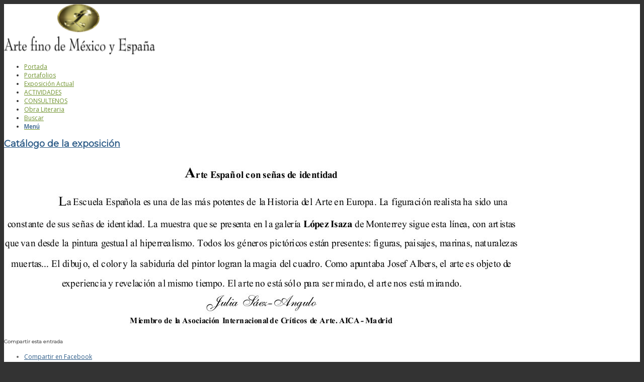

--- FILE ---
content_type: text/html; charset=UTF-8
request_url: https://www.lopezisaza.com/critica-literaria/
body_size: 11896
content:
<!DOCTYPE html>
<html lang="es" class="html_stretched responsive av-preloader-disabled av-default-lightbox  html_header_top html_logo_left html_main_nav_header html_menu_right html_slim html_header_sticky html_header_shrinking html_mobile_menu_tablet html_header_searchicon html_content_align_center html_header_unstick_top_disabled html_header_stretch_disabled html_av-submenu-hidden html_av-submenu-display-click html_av-overlay-side html_av-overlay-side-classic html_av-submenu-noclone html_entry_id_3390 av-no-preview html_text_menu_active ">
<head>
<meta charset="UTF-8" />
<meta name="robots" content="index, follow" />


<!-- mobile setting -->
<meta name="viewport" content="width=device-width, initial-scale=1, maximum-scale=1">

<!-- Scripts/CSS and wp_head hook -->
<title>Catálogo de la exposición | López Isaza Galería de Arte</title>

<!-- All In One SEO Pack 3.6.2ob_start_detected [-1,-1] -->
<script type="application/ld+json" class="aioseop-schema">{"@context":"https://schema.org","@graph":[{"@type":"Organization","@id":"https://www.lopezisaza.com/#organization","url":"https://www.lopezisaza.com/","name":"López Isaza Galería de Arte","sameAs":[]},{"@type":"WebSite","@id":"https://www.lopezisaza.com/#website","url":"https://www.lopezisaza.com/","name":"López Isaza Galería de Arte","publisher":{"@id":"https://www.lopezisaza.com/#organization"},"potentialAction":{"@type":"SearchAction","target":"https://www.lopezisaza.com/?s={search_term_string}","query-input":"required name=search_term_string"}},{"@type":"WebPage","@id":"https://www.lopezisaza.com/critica-literaria/#webpage","url":"https://www.lopezisaza.com/critica-literaria/","inLanguage":"es","name":"Catálogo de la exposición","isPartOf":{"@id":"https://www.lopezisaza.com/#website"},"breadcrumb":{"@id":"https://www.lopezisaza.com/critica-literaria/#breadcrumblist"},"datePublished":"2015-03-21T00:11:41+00:00","dateModified":"2020-05-15T13:39:42+00:00"},{"@type":"Article","@id":"https://www.lopezisaza.com/critica-literaria/#article","isPartOf":{"@id":"https://www.lopezisaza.com/critica-literaria/#webpage"},"author":{"@id":"https://www.lopezisaza.com/author/isaza-9811035-94-8688410999452/#author"},"headline":"Catálogo de la exposición","datePublished":"2015-03-21T00:11:41+00:00","dateModified":"2020-05-15T13:39:42+00:00","commentCount":0,"mainEntityOfPage":{"@id":"https://www.lopezisaza.com/critica-literaria/#webpage"},"publisher":{"@id":"https://www.lopezisaza.com/#organization"},"articleSection":"Sin categoría"},{"@type":"Person","@id":"https://www.lopezisaza.com/author/isaza-9811035-94-8688410999452/#author","name":"Jaime López Isaza","sameAs":[],"image":{"@type":"ImageObject","@id":"https://www.lopezisaza.com/#personlogo","url":"https://secure.gravatar.com/avatar/23193c4f5e4b3659213e76eb9f60eaf7?s=96&d=mm&r=g","width":96,"height":96,"caption":"Jaime López Isaza"}},{"@type":"BreadcrumbList","@id":"https://www.lopezisaza.com/critica-literaria/#breadcrumblist","itemListElement":[{"@type":"ListItem","position":1,"item":{"@type":"WebPage","@id":"https://www.lopezisaza.com/","url":"https://www.lopezisaza.com/","name":"López Isaza Galería de Arte | Promoción y venta de Arte Contemporáneo"}},{"@type":"ListItem","position":2,"item":{"@type":"WebPage","@id":"https://www.lopezisaza.com/critica-literaria/","url":"https://www.lopezisaza.com/critica-literaria/","name":"Catálogo de la exposición"}}]}]}</script>
<link rel="canonical" href="https://www.lopezisaza.com/critica-literaria/" />
<!-- All In One SEO Pack -->
<link rel='dns-prefetch' href='//s.w.org' />
<link rel="alternate" type="application/rss+xml" title="López Isaza Galería de Arte &raquo; Feed" href="https://www.lopezisaza.com/feed/" />
<link rel="alternate" type="application/rss+xml" title="López Isaza Galería de Arte &raquo; RSS de los comentarios" href="https://www.lopezisaza.com/comments/feed/" />
<link rel="alternate" type="application/rss+xml" title="López Isaza Galería de Arte &raquo; Catálogo de la exposición RSS de los comentarios" href="https://www.lopezisaza.com/critica-literaria/feed/" />

<!-- google webfont font replacement -->

			<script type='text/javascript'>
			if(!document.cookie.match(/aviaPrivacyGoogleWebfontsDisabled/)){
				(function() {
					var f = document.createElement('link');
					
					f.type 	= 'text/css';
					f.rel 	= 'stylesheet';
					f.href 	= '//fonts.googleapis.com/css?family=Montserrat%7COpen+Sans:400,600';
					f.id 	= 'avia-google-webfont';
					
					document.getElementsByTagName('head')[0].appendChild(f);
				})();
			}
			</script>
					<script type="text/javascript">
			window._wpemojiSettings = {"baseUrl":"https:\/\/s.w.org\/images\/core\/emoji\/11\/72x72\/","ext":".png","svgUrl":"https:\/\/s.w.org\/images\/core\/emoji\/11\/svg\/","svgExt":".svg","source":{"concatemoji":"https:\/\/www.lopezisaza.com\/wp-includes\/js\/wp-emoji-release.min.js?ver=e20f1bfa2a4d44e30fac03ec74e02c9b"}};
			!function(e,a,t){var n,r,o,i=a.createElement("canvas"),p=i.getContext&&i.getContext("2d");function s(e,t){var a=String.fromCharCode;p.clearRect(0,0,i.width,i.height),p.fillText(a.apply(this,e),0,0);e=i.toDataURL();return p.clearRect(0,0,i.width,i.height),p.fillText(a.apply(this,t),0,0),e===i.toDataURL()}function c(e){var t=a.createElement("script");t.src=e,t.defer=t.type="text/javascript",a.getElementsByTagName("head")[0].appendChild(t)}for(o=Array("flag","emoji"),t.supports={everything:!0,everythingExceptFlag:!0},r=0;r<o.length;r++)t.supports[o[r]]=function(e){if(!p||!p.fillText)return!1;switch(p.textBaseline="top",p.font="600 32px Arial",e){case"flag":return s([55356,56826,55356,56819],[55356,56826,8203,55356,56819])?!1:!s([55356,57332,56128,56423,56128,56418,56128,56421,56128,56430,56128,56423,56128,56447],[55356,57332,8203,56128,56423,8203,56128,56418,8203,56128,56421,8203,56128,56430,8203,56128,56423,8203,56128,56447]);case"emoji":return!s([55358,56760,9792,65039],[55358,56760,8203,9792,65039])}return!1}(o[r]),t.supports.everything=t.supports.everything&&t.supports[o[r]],"flag"!==o[r]&&(t.supports.everythingExceptFlag=t.supports.everythingExceptFlag&&t.supports[o[r]]);t.supports.everythingExceptFlag=t.supports.everythingExceptFlag&&!t.supports.flag,t.DOMReady=!1,t.readyCallback=function(){t.DOMReady=!0},t.supports.everything||(n=function(){t.readyCallback()},a.addEventListener?(a.addEventListener("DOMContentLoaded",n,!1),e.addEventListener("load",n,!1)):(e.attachEvent("onload",n),a.attachEvent("onreadystatechange",function(){"complete"===a.readyState&&t.readyCallback()})),(n=t.source||{}).concatemoji?c(n.concatemoji):n.wpemoji&&n.twemoji&&(c(n.twemoji),c(n.wpemoji)))}(window,document,window._wpemojiSettings);
		</script>
		<style type="text/css">
img.wp-smiley,
img.emoji {
	display: inline !important;
	border: none !important;
	box-shadow: none !important;
	height: 1em !important;
	width: 1em !important;
	margin: 0 .07em !important;
	vertical-align: -0.1em !important;
	background: none !important;
	padding: 0 !important;
}
</style>
<link rel='stylesheet' id='avia-grid-css'  href='https://www.lopezisaza.com/wp-content/themes/enfold/css/grid.css?ver=4.5.2' type='text/css' media='all' />
<link rel='stylesheet' id='avia-base-css'  href='https://www.lopezisaza.com/wp-content/themes/enfold/css/base.css?ver=4.5.2' type='text/css' media='all' />
<link rel='stylesheet' id='avia-layout-css'  href='https://www.lopezisaza.com/wp-content/themes/enfold/css/layout.css?ver=4.5.2' type='text/css' media='all' />
<link rel='stylesheet' id='avia-module-audioplayer-css'  href='https://www.lopezisaza.com/wp-content/themes/enfold/config-templatebuilder/avia-shortcodes/audio-player/audio-player.css?ver=e20f1bfa2a4d44e30fac03ec74e02c9b' type='text/css' media='all' />
<link rel='stylesheet' id='avia-module-blog-css'  href='https://www.lopezisaza.com/wp-content/themes/enfold/config-templatebuilder/avia-shortcodes/blog/blog.css?ver=e20f1bfa2a4d44e30fac03ec74e02c9b' type='text/css' media='all' />
<link rel='stylesheet' id='avia-module-postslider-css'  href='https://www.lopezisaza.com/wp-content/themes/enfold/config-templatebuilder/avia-shortcodes/postslider/postslider.css?ver=e20f1bfa2a4d44e30fac03ec74e02c9b' type='text/css' media='all' />
<link rel='stylesheet' id='avia-module-button-css'  href='https://www.lopezisaza.com/wp-content/themes/enfold/config-templatebuilder/avia-shortcodes/buttons/buttons.css?ver=e20f1bfa2a4d44e30fac03ec74e02c9b' type='text/css' media='all' />
<link rel='stylesheet' id='avia-module-buttonrow-css'  href='https://www.lopezisaza.com/wp-content/themes/enfold/config-templatebuilder/avia-shortcodes/buttonrow/buttonrow.css?ver=e20f1bfa2a4d44e30fac03ec74e02c9b' type='text/css' media='all' />
<link rel='stylesheet' id='avia-module-button-fullwidth-css'  href='https://www.lopezisaza.com/wp-content/themes/enfold/config-templatebuilder/avia-shortcodes/buttons_fullwidth/buttons_fullwidth.css?ver=e20f1bfa2a4d44e30fac03ec74e02c9b' type='text/css' media='all' />
<link rel='stylesheet' id='avia-module-catalogue-css'  href='https://www.lopezisaza.com/wp-content/themes/enfold/config-templatebuilder/avia-shortcodes/catalogue/catalogue.css?ver=e20f1bfa2a4d44e30fac03ec74e02c9b' type='text/css' media='all' />
<link rel='stylesheet' id='avia-module-comments-css'  href='https://www.lopezisaza.com/wp-content/themes/enfold/config-templatebuilder/avia-shortcodes/comments/comments.css?ver=e20f1bfa2a4d44e30fac03ec74e02c9b' type='text/css' media='all' />
<link rel='stylesheet' id='avia-module-contact-css'  href='https://www.lopezisaza.com/wp-content/themes/enfold/config-templatebuilder/avia-shortcodes/contact/contact.css?ver=e20f1bfa2a4d44e30fac03ec74e02c9b' type='text/css' media='all' />
<link rel='stylesheet' id='avia-module-slideshow-css'  href='https://www.lopezisaza.com/wp-content/themes/enfold/config-templatebuilder/avia-shortcodes/slideshow/slideshow.css?ver=e20f1bfa2a4d44e30fac03ec74e02c9b' type='text/css' media='all' />
<link rel='stylesheet' id='avia-module-slideshow-contentpartner-css'  href='https://www.lopezisaza.com/wp-content/themes/enfold/config-templatebuilder/avia-shortcodes/contentslider/contentslider.css?ver=e20f1bfa2a4d44e30fac03ec74e02c9b' type='text/css' media='all' />
<link rel='stylesheet' id='avia-module-countdown-css'  href='https://www.lopezisaza.com/wp-content/themes/enfold/config-templatebuilder/avia-shortcodes/countdown/countdown.css?ver=e20f1bfa2a4d44e30fac03ec74e02c9b' type='text/css' media='all' />
<link rel='stylesheet' id='avia-module-gallery-css'  href='https://www.lopezisaza.com/wp-content/themes/enfold/config-templatebuilder/avia-shortcodes/gallery/gallery.css?ver=e20f1bfa2a4d44e30fac03ec74e02c9b' type='text/css' media='all' />
<link rel='stylesheet' id='avia-module-gallery-hor-css'  href='https://www.lopezisaza.com/wp-content/themes/enfold/config-templatebuilder/avia-shortcodes/gallery_horizontal/gallery_horizontal.css?ver=e20f1bfa2a4d44e30fac03ec74e02c9b' type='text/css' media='all' />
<link rel='stylesheet' id='avia-module-maps-css'  href='https://www.lopezisaza.com/wp-content/themes/enfold/config-templatebuilder/avia-shortcodes/google_maps/google_maps.css?ver=e20f1bfa2a4d44e30fac03ec74e02c9b' type='text/css' media='all' />
<link rel='stylesheet' id='avia-module-gridrow-css'  href='https://www.lopezisaza.com/wp-content/themes/enfold/config-templatebuilder/avia-shortcodes/grid_row/grid_row.css?ver=e20f1bfa2a4d44e30fac03ec74e02c9b' type='text/css' media='all' />
<link rel='stylesheet' id='avia-module-heading-css'  href='https://www.lopezisaza.com/wp-content/themes/enfold/config-templatebuilder/avia-shortcodes/heading/heading.css?ver=e20f1bfa2a4d44e30fac03ec74e02c9b' type='text/css' media='all' />
<link rel='stylesheet' id='avia-module-rotator-css'  href='https://www.lopezisaza.com/wp-content/themes/enfold/config-templatebuilder/avia-shortcodes/headline_rotator/headline_rotator.css?ver=e20f1bfa2a4d44e30fac03ec74e02c9b' type='text/css' media='all' />
<link rel='stylesheet' id='avia-module-hr-css'  href='https://www.lopezisaza.com/wp-content/themes/enfold/config-templatebuilder/avia-shortcodes/hr/hr.css?ver=e20f1bfa2a4d44e30fac03ec74e02c9b' type='text/css' media='all' />
<link rel='stylesheet' id='avia-module-icon-css'  href='https://www.lopezisaza.com/wp-content/themes/enfold/config-templatebuilder/avia-shortcodes/icon/icon.css?ver=e20f1bfa2a4d44e30fac03ec74e02c9b' type='text/css' media='all' />
<link rel='stylesheet' id='avia-module-iconbox-css'  href='https://www.lopezisaza.com/wp-content/themes/enfold/config-templatebuilder/avia-shortcodes/iconbox/iconbox.css?ver=e20f1bfa2a4d44e30fac03ec74e02c9b' type='text/css' media='all' />
<link rel='stylesheet' id='avia-module-icongrid-css'  href='https://www.lopezisaza.com/wp-content/themes/enfold/config-templatebuilder/avia-shortcodes/icongrid/icongrid.css?ver=e20f1bfa2a4d44e30fac03ec74e02c9b' type='text/css' media='all' />
<link rel='stylesheet' id='avia-module-iconlist-css'  href='https://www.lopezisaza.com/wp-content/themes/enfold/config-templatebuilder/avia-shortcodes/iconlist/iconlist.css?ver=e20f1bfa2a4d44e30fac03ec74e02c9b' type='text/css' media='all' />
<link rel='stylesheet' id='avia-module-image-css'  href='https://www.lopezisaza.com/wp-content/themes/enfold/config-templatebuilder/avia-shortcodes/image/image.css?ver=e20f1bfa2a4d44e30fac03ec74e02c9b' type='text/css' media='all' />
<link rel='stylesheet' id='avia-module-hotspot-css'  href='https://www.lopezisaza.com/wp-content/themes/enfold/config-templatebuilder/avia-shortcodes/image_hotspots/image_hotspots.css?ver=e20f1bfa2a4d44e30fac03ec74e02c9b' type='text/css' media='all' />
<link rel='stylesheet' id='avia-module-magazine-css'  href='https://www.lopezisaza.com/wp-content/themes/enfold/config-templatebuilder/avia-shortcodes/magazine/magazine.css?ver=e20f1bfa2a4d44e30fac03ec74e02c9b' type='text/css' media='all' />
<link rel='stylesheet' id='avia-module-masonry-css'  href='https://www.lopezisaza.com/wp-content/themes/enfold/config-templatebuilder/avia-shortcodes/masonry_entries/masonry_entries.css?ver=e20f1bfa2a4d44e30fac03ec74e02c9b' type='text/css' media='all' />
<link rel='stylesheet' id='avia-siteloader-css'  href='https://www.lopezisaza.com/wp-content/themes/enfold/css/avia-snippet-site-preloader.css?ver=e20f1bfa2a4d44e30fac03ec74e02c9b' type='text/css' media='all' />
<link rel='stylesheet' id='avia-module-menu-css'  href='https://www.lopezisaza.com/wp-content/themes/enfold/config-templatebuilder/avia-shortcodes/menu/menu.css?ver=e20f1bfa2a4d44e30fac03ec74e02c9b' type='text/css' media='all' />
<link rel='stylesheet' id='avia-modfule-notification-css'  href='https://www.lopezisaza.com/wp-content/themes/enfold/config-templatebuilder/avia-shortcodes/notification/notification.css?ver=e20f1bfa2a4d44e30fac03ec74e02c9b' type='text/css' media='all' />
<link rel='stylesheet' id='avia-module-numbers-css'  href='https://www.lopezisaza.com/wp-content/themes/enfold/config-templatebuilder/avia-shortcodes/numbers/numbers.css?ver=e20f1bfa2a4d44e30fac03ec74e02c9b' type='text/css' media='all' />
<link rel='stylesheet' id='avia-module-portfolio-css'  href='https://www.lopezisaza.com/wp-content/themes/enfold/config-templatebuilder/avia-shortcodes/portfolio/portfolio.css?ver=e20f1bfa2a4d44e30fac03ec74e02c9b' type='text/css' media='all' />
<link rel='stylesheet' id='avia-module-progress-bar-css'  href='https://www.lopezisaza.com/wp-content/themes/enfold/config-templatebuilder/avia-shortcodes/progressbar/progressbar.css?ver=e20f1bfa2a4d44e30fac03ec74e02c9b' type='text/css' media='all' />
<link rel='stylesheet' id='avia-module-promobox-css'  href='https://www.lopezisaza.com/wp-content/themes/enfold/config-templatebuilder/avia-shortcodes/promobox/promobox.css?ver=e20f1bfa2a4d44e30fac03ec74e02c9b' type='text/css' media='all' />
<link rel='stylesheet' id='avia-sc-search-css'  href='https://www.lopezisaza.com/wp-content/themes/enfold/config-templatebuilder/avia-shortcodes/search/search.css?ver=e20f1bfa2a4d44e30fac03ec74e02c9b' type='text/css' media='all' />
<link rel='stylesheet' id='avia-module-slideshow-accordion-css'  href='https://www.lopezisaza.com/wp-content/themes/enfold/config-templatebuilder/avia-shortcodes/slideshow_accordion/slideshow_accordion.css?ver=e20f1bfa2a4d44e30fac03ec74e02c9b' type='text/css' media='all' />
<link rel='stylesheet' id='avia-module-slideshow-feature-image-css'  href='https://www.lopezisaza.com/wp-content/themes/enfold/config-templatebuilder/avia-shortcodes/slideshow_feature_image/slideshow_feature_image.css?ver=e20f1bfa2a4d44e30fac03ec74e02c9b' type='text/css' media='all' />
<link rel='stylesheet' id='avia-module-slideshow-fullsize-css'  href='https://www.lopezisaza.com/wp-content/themes/enfold/config-templatebuilder/avia-shortcodes/slideshow_fullsize/slideshow_fullsize.css?ver=e20f1bfa2a4d44e30fac03ec74e02c9b' type='text/css' media='all' />
<link rel='stylesheet' id='avia-module-slideshow-fullscreen-css'  href='https://www.lopezisaza.com/wp-content/themes/enfold/config-templatebuilder/avia-shortcodes/slideshow_fullscreen/slideshow_fullscreen.css?ver=e20f1bfa2a4d44e30fac03ec74e02c9b' type='text/css' media='all' />
<link rel='stylesheet' id='avia-module-slideshow-ls-css'  href='https://www.lopezisaza.com/wp-content/themes/enfold/config-templatebuilder/avia-shortcodes/slideshow_layerslider/slideshow_layerslider.css?ver=e20f1bfa2a4d44e30fac03ec74e02c9b' type='text/css' media='all' />
<link rel='stylesheet' id='avia-module-social-css'  href='https://www.lopezisaza.com/wp-content/themes/enfold/config-templatebuilder/avia-shortcodes/social_share/social_share.css?ver=e20f1bfa2a4d44e30fac03ec74e02c9b' type='text/css' media='all' />
<link rel='stylesheet' id='avia-module-tabsection-css'  href='https://www.lopezisaza.com/wp-content/themes/enfold/config-templatebuilder/avia-shortcodes/tab_section/tab_section.css?ver=e20f1bfa2a4d44e30fac03ec74e02c9b' type='text/css' media='all' />
<link rel='stylesheet' id='avia-module-table-css'  href='https://www.lopezisaza.com/wp-content/themes/enfold/config-templatebuilder/avia-shortcodes/table/table.css?ver=e20f1bfa2a4d44e30fac03ec74e02c9b' type='text/css' media='all' />
<link rel='stylesheet' id='avia-module-tabs-css'  href='https://www.lopezisaza.com/wp-content/themes/enfold/config-templatebuilder/avia-shortcodes/tabs/tabs.css?ver=e20f1bfa2a4d44e30fac03ec74e02c9b' type='text/css' media='all' />
<link rel='stylesheet' id='avia-module-team-css'  href='https://www.lopezisaza.com/wp-content/themes/enfold/config-templatebuilder/avia-shortcodes/team/team.css?ver=e20f1bfa2a4d44e30fac03ec74e02c9b' type='text/css' media='all' />
<link rel='stylesheet' id='avia-module-testimonials-css'  href='https://www.lopezisaza.com/wp-content/themes/enfold/config-templatebuilder/avia-shortcodes/testimonials/testimonials.css?ver=e20f1bfa2a4d44e30fac03ec74e02c9b' type='text/css' media='all' />
<link rel='stylesheet' id='avia-module-timeline-css'  href='https://www.lopezisaza.com/wp-content/themes/enfold/config-templatebuilder/avia-shortcodes/timeline/timeline.css?ver=e20f1bfa2a4d44e30fac03ec74e02c9b' type='text/css' media='all' />
<link rel='stylesheet' id='avia-module-toggles-css'  href='https://www.lopezisaza.com/wp-content/themes/enfold/config-templatebuilder/avia-shortcodes/toggles/toggles.css?ver=e20f1bfa2a4d44e30fac03ec74e02c9b' type='text/css' media='all' />
<link rel='stylesheet' id='avia-module-video-css'  href='https://www.lopezisaza.com/wp-content/themes/enfold/config-templatebuilder/avia-shortcodes/video/video.css?ver=e20f1bfa2a4d44e30fac03ec74e02c9b' type='text/css' media='all' />
<link rel='stylesheet' id='wp-block-library-css'  href='https://www.lopezisaza.com/wp-includes/css/dist/block-library/style.min.css?ver=e20f1bfa2a4d44e30fac03ec74e02c9b' type='text/css' media='all' />
<link rel='stylesheet' id='contact-form-7-css'  href='https://www.lopezisaza.com/wp-content/plugins/contact-form-7/includes/css/styles.css?ver=5.1.9' type='text/css' media='all' />
<link rel='stylesheet' id='avia-scs-css'  href='https://www.lopezisaza.com/wp-content/themes/enfold/css/shortcodes.css?ver=4.5.2' type='text/css' media='all' />
<link rel='stylesheet' id='avia-popup-css-css'  href='https://www.lopezisaza.com/wp-content/themes/enfold/js/aviapopup/magnific-popup.css?ver=4.5.2' type='text/css' media='screen' />
<link rel='stylesheet' id='avia-lightbox-css'  href='https://www.lopezisaza.com/wp-content/themes/enfold/css/avia-snippet-lightbox.css?ver=4.5.2' type='text/css' media='screen' />
<link rel='stylesheet' id='avia-widget-css-css'  href='https://www.lopezisaza.com/wp-content/themes/enfold/css/avia-snippet-widget.css?ver=4.5.2' type='text/css' media='screen' />
<link rel='stylesheet' id='avia-dynamic-css'  href='https://www.lopezisaza.com/wp-content/uploads/dynamic_avia/enfold.css?ver=5c43a1de2f7e5' type='text/css' media='all' />
<link rel='stylesheet' id='avia-custom-css'  href='https://www.lopezisaza.com/wp-content/themes/enfold/css/custom.css?ver=4.5.2' type='text/css' media='all' />
<script type='text/javascript' src='https://www.lopezisaza.com/wp-includes/js/jquery/jquery.js?ver=1.12.4'></script>
<script type='text/javascript' src='https://www.lopezisaza.com/wp-content/themes/enfold/js/avia-compat.js?ver=4.5.2'></script>
<link rel='https://api.w.org/' href='https://www.lopezisaza.com/wp-json/' />
<link rel="EditURI" type="application/rsd+xml" title="RSD" href="https://www.lopezisaza.com/xmlrpc.php?rsd" />
<link rel="wlwmanifest" type="application/wlwmanifest+xml" href="https://www.lopezisaza.com/wp-includes/wlwmanifest.xml" /> 
<link rel='next' title='Premios Mecenazgo y video 2015 &#8211; Madrid &#8211; España' href='https://www.lopezisaza.com/premios-mecenazgo-y-video-oficial-2015-madrid-espana/' />

<link rel='shortlink' href='https://www.lopezisaza.com/?p=3390' />
<link rel="alternate" type="application/json+oembed" href="https://www.lopezisaza.com/wp-json/oembed/1.0/embed?url=https%3A%2F%2Fwww.lopezisaza.com%2Fcritica-literaria%2F" />
<link rel="alternate" type="text/xml+oembed" href="https://www.lopezisaza.com/wp-json/oembed/1.0/embed?url=https%3A%2F%2Fwww.lopezisaza.com%2Fcritica-literaria%2F&#038;format=xml" />
<meta name="viewport" content="width=device-width, initial-scale=1, maximum-scale=1, user-scalable=0" /><script type="text/javascript">
(function(url){
	if(/(?:Chrome\/26\.0\.1410\.63 Safari\/537\.31|WordfenceTestMonBot)/.test(navigator.userAgent)){ return; }
	var addEvent = function(evt, handler) {
		if (window.addEventListener) {
			document.addEventListener(evt, handler, false);
		} else if (window.attachEvent) {
			document.attachEvent('on' + evt, handler);
		}
	};
	var removeEvent = function(evt, handler) {
		if (window.removeEventListener) {
			document.removeEventListener(evt, handler, false);
		} else if (window.detachEvent) {
			document.detachEvent('on' + evt, handler);
		}
	};
	var evts = 'contextmenu dblclick drag dragend dragenter dragleave dragover dragstart drop keydown keypress keyup mousedown mousemove mouseout mouseover mouseup mousewheel scroll'.split(' ');
	var logHuman = function() {
		if (window.wfLogHumanRan) { return; }
		window.wfLogHumanRan = true;
		var wfscr = document.createElement('script');
		wfscr.type = 'text/javascript';
		wfscr.async = true;
		wfscr.src = url + '&r=' + Math.random();
		(document.getElementsByTagName('head')[0]||document.getElementsByTagName('body')[0]).appendChild(wfscr);
		for (var i = 0; i < evts.length; i++) {
			removeEvent(evts[i], logHuman);
		}
	};
	for (var i = 0; i < evts.length; i++) {
		addEvent(evts[i], logHuman);
	}
})('//www.lopezisaza.com/?wordfence_lh=1&hid=56AC048752B25C9FC77E6FCDE72E75B4');
</script><link rel="profile" href="https://gmpg.org/xfn/11" />
<link rel="alternate" type="application/rss+xml" title="López Isaza Galería de Arte RSS2 Feed" href="https://www.lopezisaza.com/feed/" />
<link rel="pingback" href="https://www.lopezisaza.com/xmlrpc.php" />
<!--[if lt IE 9]><script src="https://www.lopezisaza.com/wp-content/themes/enfold/js/html5shiv.js"></script><![endif]-->

<style type='text/css'>
@font-face {font-family: 'entypo-fontello'; font-weight: normal; font-style: normal;
src: url('https://www.lopezisaza.com/wp-content/themes/enfold/config-templatebuilder/avia-template-builder/assets/fonts/entypo-fontello.eot');
src: url('https://www.lopezisaza.com/wp-content/themes/enfold/config-templatebuilder/avia-template-builder/assets/fonts/entypo-fontello.eot?#iefix') format('embedded-opentype'), 
url('https://www.lopezisaza.com/wp-content/themes/enfold/config-templatebuilder/avia-template-builder/assets/fonts/entypo-fontello.woff') format('woff'), 
url('https://www.lopezisaza.com/wp-content/themes/enfold/config-templatebuilder/avia-template-builder/assets/fonts/entypo-fontello.ttf') format('truetype'), 
url('https://www.lopezisaza.com/wp-content/themes/enfold/config-templatebuilder/avia-template-builder/assets/fonts/entypo-fontello.svg#entypo-fontello') format('svg');
} #top .avia-font-entypo-fontello, body .avia-font-entypo-fontello, html body [data-av_iconfont='entypo-fontello']:before{ font-family: 'entypo-fontello'; }
</style>

<!--
Debugging Info for Theme support: 

Theme: Enfold
Version: 4.5.2
Installed: enfold
AviaFramework Version: 5.0
AviaBuilder Version: 0.9.5
aviaElementManager Version: 1.0.1
ML:256-PU:27-PLA:11
WP:5.0.22
Compress: CSS:disabled - JS:disabled
Updates: disabled
PLAu:9
-->
</head>




<body data-rsssl=1 id="top" class="post-template-default single single-post postid-3390 single-format-standard  rtl_columns stretched montserrat open_sans" itemscope="itemscope" itemtype="https://schema.org/WebPage" >

	
	<div id='wrap_all'>

	
<header id='header' class='all_colors header_color light_bg_color  av_header_top av_logo_left av_main_nav_header av_menu_right av_slim av_header_sticky av_header_shrinking av_header_stretch_disabled av_mobile_menu_tablet av_header_searchicon av_header_unstick_top_disabled av_bottom_nav_disabled  av_header_border_disabled'  role="banner" itemscope="itemscope" itemtype="https://schema.org/WPHeader" >

		<div  id='header_main' class='container_wrap container_wrap_logo'>
	
        <div class='container av-logo-container'><div class='inner-container'><span class='logo'><a href='https://www.lopezisaza.com/'><img height='100' width='300' src='https://www.lopezisaza.com/wp-content/uploads/2013/07/logo-y-artefino-5.png' alt='López Isaza Galería de Arte' /></a></span><nav class='main_menu' data-selectname='Selecciona una página'  role="navigation" itemscope="itemscope" itemtype="https://schema.org/SiteNavigationElement" ><div class="avia-menu av-main-nav-wrap"><ul id="avia-menu" class="menu av-main-nav"><li id="menu-item-326" class="menu-item menu-item-type-post_type menu-item-object-page menu-item-home menu-item-top-level menu-item-top-level-1"><a href="https://www.lopezisaza.com/" itemprop="url"><span class="avia-bullet"></span><span class="avia-menu-text">Portada</span><span class="avia-menu-fx"><span class="avia-arrow-wrap"><span class="avia-arrow"></span></span></span></a></li>
<li id="menu-item-325" class="menu-item menu-item-type-post_type menu-item-object-page menu-item-top-level menu-item-top-level-2"><a href="https://www.lopezisaza.com/portafolios/" itemprop="url"><span class="avia-bullet"></span><span class="avia-menu-text">Portafolios</span><span class="avia-menu-fx"><span class="avia-arrow-wrap"><span class="avia-arrow"></span></span></span></a></li>
<li id="menu-item-328" class="menu-item menu-item-type-custom menu-item-object-custom menu-item-mega-parent  menu-item-top-level menu-item-top-level-3"><a href="/portfolio-item/exposicion-actual" itemprop="url"><span class="avia-bullet"></span><span class="avia-menu-text">Exposición Actual</span><span class="avia-menu-fx"><span class="avia-arrow-wrap"><span class="avia-arrow"></span></span></span></a></li>
<li id="menu-item-324" class="menu-item menu-item-type-post_type menu-item-object-page menu-item-top-level menu-item-top-level-4"><a href="https://www.lopezisaza.com/nosotros/" itemprop="url"><span class="avia-bullet"></span><span class="avia-menu-text">ACTIVIDADES</span><span class="avia-menu-fx"><span class="avia-arrow-wrap"><span class="avia-arrow"></span></span></span></a></li>
<li id="menu-item-323" class="menu-item menu-item-type-post_type menu-item-object-page menu-item-top-level menu-item-top-level-5"><a href="https://www.lopezisaza.com/contacto/" itemprop="url"><span class="avia-bullet"></span><span class="avia-menu-text">CONSULTENOS</span><span class="avia-menu-fx"><span class="avia-arrow-wrap"><span class="avia-arrow"></span></span></span></a></li>
<li id="menu-item-5344" class="menu-item menu-item-type-post_type menu-item-object-page menu-item-mega-parent  menu-item-top-level menu-item-top-level-6"><a href="https://www.lopezisaza.com/obra-literaria/" itemprop="url"><span class="avia-bullet"></span><span class="avia-menu-text">Obra Literaria</span><span class="avia-menu-fx"><span class="avia-arrow-wrap"><span class="avia-arrow"></span></span></span></a></li>
<li id="menu-item-search" class="noMobile menu-item menu-item-search-dropdown menu-item-avia-special">
							<a href="?s=" rel="nofollow" data-avia-search-tooltip="

&lt;form action=&quot;https://www.lopezisaza.com/&quot; id=&quot;searchform&quot; method=&quot;get&quot; class=&quot;&quot;&gt;
	&lt;div&gt;
		&lt;input type=&quot;submit&quot; value=&quot;&quot; id=&quot;searchsubmit&quot; class=&quot;button avia-font-entypo-fontello&quot; /&gt;
		&lt;input type=&quot;text&quot; id=&quot;s&quot; name=&quot;s&quot; value=&quot;&quot; placeholder='Buscar' /&gt;
			&lt;/div&gt;
&lt;/form&gt;" aria-hidden='true' data-av_icon='' data-av_iconfont='entypo-fontello'><span class="avia_hidden_link_text">Buscar</span></a>
	        		   </li><li class="av-burger-menu-main menu-item-avia-special ">
	        			<a href="#">
							<span class="av-hamburger av-hamburger--spin av-js-hamburger">
					        <span class="av-hamburger-box">
						          <span class="av-hamburger-inner"></span>
						          <strong>Menú</strong>
					        </span>
							</span>
						</a>
	        		   </li></ul></div></nav></div> </div> 
		<!-- end container_wrap-->
		</div>
		<div class='header_bg'></div>

<!-- end header -->
</header>
		
	<div id='main' class='all_colors' data-scroll-offset='88'>

	<div class='stretch_full container_wrap alternate_color light_bg_color title_container'><div class='container'><strong class='main-title entry-title'><a href='https://www.lopezisaza.com/' rel='bookmark' title='Enlace permanente: Últimas entradas'  itemprop="headline" >Últimas entradas</a></strong><div class="breadcrumb breadcrumbs avia-breadcrumbs"><div class="breadcrumb-trail" xmlns:v="https://rdf.data-vocabulary.org/#"><span class="trail-before"><span class="breadcrumb-title">Tú estás aquí:</span></span> <span><a rel="v:url" property="v:title" href="https://www.lopezisaza.com" title="López Isaza Galería de Arte"  class="trail-begin">Inicio</a></span> <span class="sep">/</span> <span><a rel="v:url" property="v:title" href="https://www.lopezisaza.com/category/sin-categoria/">Sin categoría</a></span> <span class="sep">/</span> <span class="trail-end">Catálogo de la exposición</span></div></div></div></div>
		<div class='container_wrap container_wrap_first main_color sidebar_right'>

			<div class='container template-blog template-single-blog '>

				<main class='content units av-content-small alpha '  role="main" itemscope="itemscope" itemtype="https://schema.org/Blog" >

                    <article class='post-entry post-entry-type-standard post-entry-3390 post-loop-1 post-parity-odd post-entry-last single-big  post-3390 post type-post status-publish format-standard hentry category-sin-categoria'  itemscope="itemscope" itemtype="https://schema.org/BlogPosting" itemprop="blogPost" ><div class='blog-meta'></div><div class='entry-content-wrapper clearfix standard-content'><header class="entry-content-header"><h1 class='post-title entry-title'  itemprop="headline" >	<a href='https://www.lopezisaza.com/critica-literaria/' rel='bookmark' title='Enlace permanente: Catálogo de la exposición'>Catálogo de la exposición			<span class='post-format-icon minor-meta'></span>	</a></h1><span class='post-meta-infos'><time class='date-container minor-meta updated' >21 marzo, 2015</time><span class='text-sep text-sep-date'>/</span><span class='comment-container minor-meta'><a href="https://www.lopezisaza.com/critica-literaria/#respond" class="comments-link" >0 Comentarios</a></span><span class='text-sep text-sep-comment'>/</span><span class="blog-categories minor-meta">en <a href="https://www.lopezisaza.com/category/sin-categoria/" rel="tag">Sin categoría</a> </span><span class="text-sep text-sep-cat">/</span><span class="blog-author minor-meta">por <span class="entry-author-link" ><span class="vcard author"><span class="fn"><a href="https://www.lopezisaza.com/author/isaza-9811035-94-8688410999452/" title="Entradas de Jaime López Isaza" rel="author">Jaime López Isaza</a></span></span></span></span></span></header><div class="entry-content"  itemprop="text" ><p><img class="aligncenter size-full wp-image-3387" src="https://www.lopezisaza.com/wp-content/uploads/2015/03/julia-saez-angulo-critica.jpg" alt="julia-saez-angulo-critica" width="1023" height="340" srcset="https://www.lopezisaza.com/wp-content/uploads/2015/03/julia-saez-angulo-critica.jpg 1023w, https://www.lopezisaza.com/wp-content/uploads/2015/03/julia-saez-angulo-critica-300x99.jpg 300w, https://www.lopezisaza.com/wp-content/uploads/2015/03/julia-saez-angulo-critica-705x234.jpg 705w, https://www.lopezisaza.com/wp-content/uploads/2015/03/julia-saez-angulo-critica-450x149.jpg 450w" sizes="(max-width: 1023px) 100vw, 1023px" /></p>
</div><footer class="entry-footer"><div class='av-share-box'><h5 class='av-share-link-description av-no-toc'>Compartir esta entrada</h5><ul class='av-share-box-list noLightbox'><li class='av-share-link av-social-link-facebook' ><a target='_blank' href='https://www.facebook.com/sharer.php?u=https://www.lopezisaza.com/critica-literaria/&amp;t=Cat%C3%A1logo%20de%20la%20exposici%C3%B3n' aria-hidden='true' data-av_icon='' data-av_iconfont='entypo-fontello' title='' data-avia-related-tooltip='Compartir en Facebook'><span class='avia_hidden_link_text'>Compartir en Facebook</span></a></li><li class='av-share-link av-social-link-twitter' ><a target='_blank' href='https://twitter.com/share?text=Cat%C3%A1logo%20de%20la%20exposici%C3%B3n&url=https://www.lopezisaza.com/?p=3390' aria-hidden='true' data-av_icon='' data-av_iconfont='entypo-fontello' title='' data-avia-related-tooltip='Compartir en Twitter'><span class='avia_hidden_link_text'>Compartir en Twitter</span></a></li><li class='av-share-link av-social-link-gplus' ><a target='_blank' href='https://plus.google.com/share?url=https://www.lopezisaza.com/critica-literaria/' aria-hidden='true' data-av_icon='' data-av_iconfont='entypo-fontello' title='' data-avia-related-tooltip='Compartir en Google+'><span class='avia_hidden_link_text'>Compartir en Google+</span></a></li><li class='av-share-link av-social-link-pinterest' ><a target='_blank' href='https://pinterest.com/pin/create/button/?url=https%3A%2F%2Fwww.lopezisaza.com%2Fcritica-literaria%2F&amp;description=Cat%C3%A1logo%20de%20la%20exposici%C3%B3n&amp;media=' aria-hidden='true' data-av_icon='' data-av_iconfont='entypo-fontello' title='' data-avia-related-tooltip='Compartir en Pinterest'><span class='avia_hidden_link_text'>Compartir en Pinterest</span></a></li><li class='av-share-link av-social-link-linkedin' ><a target='_blank' href='https://linkedin.com/shareArticle?mini=true&amp;title=Cat%C3%A1logo%20de%20la%20exposici%C3%B3n&amp;url=https://www.lopezisaza.com/critica-literaria/' aria-hidden='true' data-av_icon='' data-av_iconfont='entypo-fontello' title='' data-avia-related-tooltip='Compartir en Linkedin'><span class='avia_hidden_link_text'>Compartir en Linkedin</span></a></li><li class='av-share-link av-social-link-tumblr' ><a target='_blank' href='https://www.tumblr.com/share/link?url=https%3A%2F%2Fwww.lopezisaza.com%2Fcritica-literaria%2F&amp;name=Cat%C3%A1logo%20de%20la%20exposici%C3%B3n&amp;description=' aria-hidden='true' data-av_icon='' data-av_iconfont='entypo-fontello' title='' data-avia-related-tooltip='Compartir en Tumblr'><span class='avia_hidden_link_text'>Compartir en Tumblr</span></a></li><li class='av-share-link av-social-link-vk' ><a target='_blank' href='https://vk.com/share.php?url=https://www.lopezisaza.com/critica-literaria/' aria-hidden='true' data-av_icon='' data-av_iconfont='entypo-fontello' title='' data-avia-related-tooltip='Compartir en Vk'><span class='avia_hidden_link_text'>Compartir en Vk</span></a></li><li class='av-share-link av-social-link-reddit' ><a target='_blank' href='https://reddit.com/submit?url=https://www.lopezisaza.com/critica-literaria/&amp;title=Cat%C3%A1logo%20de%20la%20exposici%C3%B3n' aria-hidden='true' data-av_icon='' data-av_iconfont='entypo-fontello' title='' data-avia-related-tooltip='Compartir en Reddit'><span class='avia_hidden_link_text'>Compartir en Reddit</span></a></li><li class='av-share-link av-social-link-mail' ><a  href='mailto:?subject=Cat%C3%A1logo%20de%20la%20exposici%C3%B3n&amp;body=https://www.lopezisaza.com/critica-literaria/' aria-hidden='true' data-av_icon='' data-av_iconfont='entypo-fontello' title='' data-avia-related-tooltip='Compartir por correo'><span class='avia_hidden_link_text'>Compartir por correo</span></a></li></ul></div></footer><div class='post_delimiter'></div></div><div class='post_author_timeline'></div><span class='hidden'>
			<span class='av-structured-data'  itemprop="ImageObject" itemscope="itemscope" itemtype="https://schema.org/ImageObject"  itemprop='image'>
					   <span itemprop='url' >https://www.lopezisaza.com/wp-content/uploads/2013/07/logo-y-artefino-5.png</span>
					   <span itemprop='height' >0</span>
					   <span itemprop='width' >0</span>
				  </span><span class='av-structured-data'  itemprop="publisher" itemtype="https://schema.org/Organization" itemscope="itemscope" >
				<span itemprop='name'>Jaime López Isaza</span>
				<span itemprop='logo' itemscope itemtype='https://schema.org/ImageObject'>
				   <span itemprop='url'>https://www.lopezisaza.com/wp-content/uploads/2013/07/logo-y-artefino-5.png</span>
				 </span>
			  </span><span class='av-structured-data'  itemprop="author" itemscope="itemscope" itemtype="https://schema.org/Person" ><span itemprop='name'>Jaime López Isaza</span></span><span class='av-structured-data'  itemprop="datePublished" datetime="2015-03-21T00:11:41+00:00" >2015-03-21 00:11:41</span><span class='av-structured-data'  itemprop="dateModified" itemtype="https://schema.org/dateModified" >2020-05-15 13:39:42</span><span class='av-structured-data'  itemprop="mainEntityOfPage" itemtype="https://schema.org/mainEntityOfPage" ><span itemprop='name'>Catálogo de la exposición</span></span></span></article><div class='single-big'></div>


	        	
	        	
<div class='comment-entry post-entry'>

<div class='comment_meta_container'>
			
			<div class='side-container-comment'>
	        		
	        		<div class='side-container-comment-inner'>
	        				        			
	        			<span class='comment-count'>0</span>
   						<span class='comment-text'>comentarios</span>
   						<span class='center-border center-border-left'></span>
   						<span class='center-border center-border-right'></span>
   						
	        		</div>
	        		
	        	</div>
			
			</div>

<div class='comment_container'><h3 class='miniheading'>Dejar un comentario</h3><span class='minitext'>¿Quieres unirte a la conversación? <br/>Siéntete libre de contribuir!</span>	<div id="respond" class="comment-respond">
		<h3 id="reply-title" class="comment-reply-title">Deja un comentario <small><a rel="nofollow" id="cancel-comment-reply-link" href="/critica-literaria/#respond" style="display:none;">Cancelar respuesta</a></small></h3>			<form action="https://www.lopezisaza.com/wp-comments-post.php" method="post" id="commentform" class="comment-form">
				<p class="comment-notes"><span id="email-notes">Tu dirección de correo electrónico no será publicada.</span></p><p class="comment-form-author"><label for="author">Nombre</label> <input id="author" name="author" type="text" value="" size="30" maxlength="245" /></p>
<p class="comment-form-email"><label for="email">Correo electrónico</label> <input id="email" name="email" type="text" value="" size="30" maxlength="100" aria-describedby="email-notes" /></p>
<p class="comment-form-url"><label for="url">Web</label> <input id="url" name="url" type="text" value="" size="30" maxlength="200" /></p>
<p class="comment-form-comment"><label for="comment">Comentario</label> <textarea id="comment" name="comment" cols="45" rows="8" maxlength="65525" required="required"></textarea></p><p class="form-submit"><input name="submit" type="submit" id="submit" class="submit" value="Publicar comentario" /> <input type='hidden' name='comment_post_ID' value='3390' id='comment_post_ID' />
<input type='hidden' name='comment_parent' id='comment_parent' value='0' />
</p><p style="display: none;"><input type="hidden" id="ak_js" name="ak_js" value="104"/></p>			</form>
			</div><!-- #respond -->
	</div>
</div>
				<!--end content-->
				</main>

				<aside class='sidebar sidebar_right   alpha units'  role="complementary" itemscope="itemscope" itemtype="https://schema.org/WPSideBar" ><div class='inner_sidebar extralight-border'><section class='widget widget_pages'><h3 class='widgettitle'>Páginas</h3><ul><li class="page_item page-item-65"><a href="https://www.lopezisaza.com/nosotros/">ACTIVIDADES</a></li>
<li class="page_item page-item-426"><a href="https://www.lopezisaza.com/catalogo-de-artistas/">Catálogo de Artistas</a></li>
<li class="page_item page-item-7706"><a href="https://www.lopezisaza.com/conferencias/">Conferencias</a></li>
<li class="page_item page-item-4052"><a href="https://www.lopezisaza.com/conferencias-presentaciones/">Conferencias &#8211; Presentaciones</a></li>
<li class="page_item page-item-5404"><a href="https://www.lopezisaza.com/confieso-que-no-he-vivido-2/">Confieso que no he vivido</a></li>
<li class="page_item page-item-67"><a href="https://www.lopezisaza.com/contacto/">CONSULTENOS</a></li>
<li class="page_item page-item-6432"><a href="https://www.lopezisaza.com/criticas-literarias/">Críticas literarias</a></li>
<li class="page_item page-item-7812"><a href="https://www.lopezisaza.com/ejercicios-literarios/">Ejercicios literarios</a></li>
<li class="page_item page-item-4118"><a href="https://www.lopezisaza.com/el-arte-multimedia/">El Arte Multimedia</a></li>
<li class="page_item page-item-19808"><a href="https://www.lopezisaza.com/el-arte-surrealista/">El Arte Surrealista</a></li>
<li class="page_item page-item-5400"><a href="https://www.lopezisaza.com/el-festin-de-los-crapulas-2/">El Festín de los Crápulas</a></li>
<li class="page_item page-item-6180"><a href="https://www.lopezisaza.com/entrega-de-premios-proarte-y-cultura-2016/">Entrega de Premios ProArte y Cultura 2016</a></li>
<li class="page_item page-item-10214"><a href="https://www.lopezisaza.com/escultura-en-albercas/">Escultura en albercas</a></li>
<li class="page_item page-item-312"><a href="https://www.lopezisaza.com/espacios/">Espacios</a></li>
<li class="page_item page-item-3352"><a href="https://www.lopezisaza.com/eventos/">Eventos</a></li>
<li class="page_item page-item-5174"><a href="https://www.lopezisaza.com/exposicion-actual-esculturas/">Exposición actual &#8211; Esculturas</a></li>
<li class="page_item page-item-7432"><a href="https://www.lopezisaza.com/impresionismo/">Impresionismo</a></li>
<li class="page_item page-item-4794"><a href="https://www.lopezisaza.com/la-cuantica-aplicada-en-el-arte/">La Cuántica aplicada en el arte</a></li>
<li class="page_item page-item-5396"><a href="https://www.lopezisaza.com/la-desdicha-de-los-intolerantes-2-2/">La desdicha de los intolerantes</a></li>
<li class="page_item page-item-19504"><a href="https://www.lopezisaza.com/la-ternura-del-naif/">La ternura del Naif</a></li>
<li class="page_item page-item-5450"><a href="https://www.lopezisaza.com/las-aventuras-de-pascual-y-tomasa/">Las Aventuras de Pascual y Tomasa</a></li>
<li class="page_item page-item-5390"><a href="https://www.lopezisaza.com/los-ultimos-sonidos-de-la-esperanza-2/">Los Últimos Sonidos de la Esperanza</a></li>
<li class="page_item page-item-5428"><a href="https://www.lopezisaza.com/no-me-hallo/">No me hallo</a></li>
<li class="page_item page-item-3338"><a href="https://www.lopezisaza.com/nuestros-videos/">Nuestros videos</a></li>
<li class="page_item page-item-5264"><a href="https://www.lopezisaza.com/obra-literaria/">Obra Literaria</a></li>
<li class="page_item page-item-2636"><a href="https://www.lopezisaza.com/pintores-espanoles-contemporaneos/">Pintores españoles contemporáneos</a></li>
<li class="page_item page-item-5442"><a href="https://www.lopezisaza.com/poemas-amores-soledades/">Poemas, Amores, Soledades</a></li>
<li class="page_item page-item-60"><a href="https://www.lopezisaza.com/">Portada</a></li>
<li class="page_item page-item-63"><a href="https://www.lopezisaza.com/portafolios/">Portafolios</a></li>
<li class="page_item page-item-7676"><a href="https://www.lopezisaza.com/presentacion-del-libro/">Presentación del libro</a></li>
<li class="page_item page-item-3379 current_page_parent"><a href="https://www.lopezisaza.com/publicaciones/">Publicaciones</a></li>
<li class="page_item page-item-8526"><a href="https://www.lopezisaza.com/reconocimientos/">Reconocimientos</a></li>
<li class="page_item page-item-5421"><a href="https://www.lopezisaza.com/reflexiones-personales/">Reflexiones Personales</a></li>
<li class="page_item page-item-18318"><a href="https://www.lopezisaza.com/verdad-o-mentira/">Un mundo fascinante</a></li>
<li class="page_item page-item-5671"><a href="https://www.lopezisaza.com/viajes/">Viajes</a></li>
</ul><span class='seperator extralight-border'></span></section><section class='widget widget_categories'><h3 class='widgettitle'>Categorías</h3><ul>	<li class="cat-item cat-item-1"><a href="https://www.lopezisaza.com/category/sin-categoria/" >Sin categoría</a>
</li>
</ul><span class='seperator extralight-border'></span></section><section class='widget widget_archive'><h3 class='widgettitle'>Listado</h3><ul>	<li><a href='https://www.lopezisaza.com/2016/12/'>diciembre 2016</a></li>
	<li><a href='https://www.lopezisaza.com/2016/07/'>julio 2016</a></li>
	<li><a href='https://www.lopezisaza.com/2015/12/'>diciembre 2015</a></li>
	<li><a href='https://www.lopezisaza.com/2015/06/'>junio 2015</a></li>
	<li><a href='https://www.lopezisaza.com/2015/03/'>marzo 2015</a></li>
</ul><span class='seperator extralight-border'></span></section></div></aside>

			</div><!--end container-->

		</div><!-- close default .container_wrap element -->


						<div class='container_wrap footer_color' id='footer'>

					<div class='container'>

						<div class='flex_column av_one_third  first el_before_av_one_third'><section id="widget_sp_image-22" class="widget clearfix widget_sp_image"><a href="https://www.youtube.com/channel/UCPgu3kVKMwWLBw9fsYckeTg" target="_blank" class="widget_sp_image-image-link"><img width="500" height="675" class="attachment-full" style="max-width: 100%;" srcset="https://www.lopezisaza.com/wp-content/uploads/2019/01/logo-inicio-videos-expo-conferencias-articulos-1.png 500w, https://www.lopezisaza.com/wp-content/uploads/2019/01/logo-inicio-videos-expo-conferencias-articulos-1-222x300.png 222w, https://www.lopezisaza.com/wp-content/uploads/2019/01/logo-inicio-videos-expo-conferencias-articulos-1-450x608.png 450w" sizes="(max-width: 500px) 100vw, 500px" src="https://www.lopezisaza.com/wp-content/uploads/2019/01/logo-inicio-videos-expo-conferencias-articulos-1.png" /></a><span class="seperator extralight-border"></span></section></div><div class='flex_column av_one_third  el_after_av_one_third  el_before_av_one_third '><section id="text-2" class="widget clearfix widget_text">			<div class="textwidget"><p><strong>Santiago de Querétaro, QRO. México</strong></p>
<p><strong>Tel: 442-241-6693</strong></p>
<p><strong>Cel. (81) 1747-1149</strong><br />
<strong> E-mail:</strong><br />
<strong> lopezisazagaleriadearte@gmail.com</strong></p>
</div>
		<span class="seperator extralight-border"></span></section><section id="widget_sp_image-18" class="widget clearfix widget_sp_image"><a href="https://www.lopezisaza.com/catalogo-de-artistas/" target="_self" class="widget_sp_image-image-link"><img width="1021" height="170" class="attachment-full" style="max-width: 100%;" srcset="https://www.lopezisaza.com/wp-content/uploads/2013/08/catalogo-de-artistas-plug.png 1021w, https://www.lopezisaza.com/wp-content/uploads/2013/08/catalogo-de-artistas-plug-300x49.png 300w, https://www.lopezisaza.com/wp-content/uploads/2013/08/catalogo-de-artistas-plug-450x74.png 450w" sizes="(max-width: 1021px) 100vw, 1021px" src="https://www.lopezisaza.com/wp-content/uploads/2013/08/catalogo-de-artistas-plug.png" /></a><span class="seperator extralight-border"></span></section><section id="widget_sp_image-19" class="widget clearfix widget_sp_image"><a href="https://www.lopezisaza.com/espacios/" target="_self" class="widget_sp_image-image-link"><img width="1024" height="247" class="attachment-full" style="max-width: 100%;" srcset="https://www.lopezisaza.com/wp-content/uploads/2013/07/escultura-monumental.png 1024w, https://www.lopezisaza.com/wp-content/uploads/2013/07/escultura-monumental-300x72.png 300w, https://www.lopezisaza.com/wp-content/uploads/2013/07/escultura-monumental-450x108.png 450w" sizes="(max-width: 1024px) 100vw, 1024px" src="https://www.lopezisaza.com/wp-content/uploads/2013/07/escultura-monumental.png" /></a><span class="seperator extralight-border"></span></section><section id="widget_sp_image-7" class="widget clearfix widget_sp_image"><a href="/contacto" target="_self" class="widget_sp_image-image-link"><img width="300" height="66" class="attachment-full" style="max-width: 100%;" src="https://www.lopezisaza.com/wp-content/uploads/2013/07/calidad-y-confianza-e1408815398116.gif" /></a><span class="seperator extralight-border"></span></section></div><div class='flex_column av_one_third  el_after_av_one_third  el_before_av_one_third '><section id="widget_sp_image-15" class="widget clearfix widget_sp_image"><a href="https://www.lopezisaza.com/eventos/" target="_self" class="widget_sp_image-image-link"><img width="186" height="46" class="attachment-full aligncenter" style="max-width: 100%;" srcset="https://www.lopezisaza.com/wp-content/uploads/2015/06/eventos-fonne.png 186w, https://www.lopezisaza.com/wp-content/uploads/2015/06/eventos-fonne-180x46.png 180w" sizes="(max-width: 186px) 100vw, 186px" src="https://www.lopezisaza.com/wp-content/uploads/2015/06/eventos-fonne.png" /></a><span class="seperator extralight-border"></span></section><section id="widget_sp_image-20" class="widget clearfix widget_sp_image"><a href="https://www.lopezisaza.com/viajes/" target="_self" class="widget_sp_image-image-link"><img width="299" height="88" class="attachment-full aligncenter" style="max-width: 100%;" src="https://www.lopezisaza.com/wp-content/uploads/2016/07/viajes-memorables2.png" /></a><span class="seperator extralight-border"></span></section><section id="widget_sp_image-16" class="widget clearfix widget_sp_image"><a href="https://www.lopezisaza.com/nuestros-videos/" target="_self" class="widget_sp_image-image-link"><img width="270" height="47" class="attachment-full aligncenter" style="max-width: 100%;" src="https://www.lopezisaza.com/wp-content/uploads/2015/03/nuestros-videos300x60.png" /></a><span class="seperator extralight-border"></span></section><section id="widget_sp_image-14" class="widget clearfix widget_sp_image"><a href="https://www.lopezisaza.com/publicaciones/" target="_self" class="widget_sp_image-image-link"><img width="254" height="55" class="attachment-full" style="max-width: 100%;" src="https://www.lopezisaza.com/wp-content/uploads/2015/03/publicaciones-300x60.png" /></a><span class="seperator extralight-border"></span></section></div>

					</div>


				<!-- ####### END FOOTER CONTAINER ####### -->
				</div>

	


			

			
				<footer class='container_wrap socket_color' id='socket'  role="contentinfo" itemscope="itemscope" itemtype="https://schema.org/WPFooter" >
                    <div class='container'>

                        <span class='copyright'>DISEÑO EXCLUSIVO DE IMÁGENES Y ARTE EN GENERAL PROPIEDAD DE LA GALERÍA LÓPEZ ISAZA, SANTIAGO DE QUERÉTARO, MÉXICO - D.R.A. - <a  href='https://kriesi.at'>Enfold Theme by Kriesi</a></span>

                        
                    </div>

	            <!-- ####### END SOCKET CONTAINER ####### -->
				</footer>


					<!-- end main -->
		</div>
		
		<a class='avia-post-nav avia-post-next without-image' href='https://www.lopezisaza.com/premios-mecenazgo-y-video-oficial-2015-madrid-espana/' >    <span class='label iconfont' aria-hidden='true' data-av_icon='' data-av_iconfont='entypo-fontello'></span>    <span class='entry-info-wrap'>        <span class='entry-info'>            <span class='entry-title'>Premios Mecenazgo y video 2015 &#8211; Madrid &#8211; España</span>        </span>    </span></a><!-- end wrap_all --></div>

<a href='#top' title='Desplazarse hacia arriba' id='scroll-top-link' aria-hidden='true' data-av_icon='' data-av_iconfont='entypo-fontello'><span class="avia_hidden_link_text">Desplazarse hacia arriba</span></a>

<div id="fb-root"></div>


 <script type='text/javascript'>
 /* <![CDATA[ */  
var avia_framework_globals = avia_framework_globals || {};
    avia_framework_globals.frameworkUrl = 'https://www.lopezisaza.com/wp-content/themes/enfold/framework/';
    avia_framework_globals.installedAt = 'https://www.lopezisaza.com/wp-content/themes/enfold/';
    avia_framework_globals.ajaxurl = 'https://www.lopezisaza.com/wp-admin/admin-ajax.php';
/* ]]> */ 
</script>
 
 <script type='text/javascript' src='https://www.lopezisaza.com/wp-content/themes/enfold/js/avia.js?ver=4.5.2'></script>
<script type='text/javascript' src='https://www.lopezisaza.com/wp-content/themes/enfold/js/shortcodes.js?ver=4.5.2'></script>
<script type='text/javascript' src='https://www.lopezisaza.com/wp-content/themes/enfold/config-templatebuilder/avia-shortcodes/audio-player/audio-player.js?ver=e20f1bfa2a4d44e30fac03ec74e02c9b'></script>
<script type='text/javascript' src='https://www.lopezisaza.com/wp-content/themes/enfold/config-templatebuilder/avia-shortcodes/contact/contact.js?ver=e20f1bfa2a4d44e30fac03ec74e02c9b'></script>
<script type='text/javascript' src='https://www.lopezisaza.com/wp-content/themes/enfold/config-templatebuilder/avia-shortcodes/slideshow/slideshow.js?ver=e20f1bfa2a4d44e30fac03ec74e02c9b'></script>
<script type='text/javascript' src='https://www.lopezisaza.com/wp-content/themes/enfold/config-templatebuilder/avia-shortcodes/countdown/countdown.js?ver=e20f1bfa2a4d44e30fac03ec74e02c9b'></script>
<script type='text/javascript' src='https://www.lopezisaza.com/wp-content/themes/enfold/config-templatebuilder/avia-shortcodes/gallery/gallery.js?ver=e20f1bfa2a4d44e30fac03ec74e02c9b'></script>
<script type='text/javascript' src='https://www.lopezisaza.com/wp-content/themes/enfold/config-templatebuilder/avia-shortcodes/gallery_horizontal/gallery_horizontal.js?ver=e20f1bfa2a4d44e30fac03ec74e02c9b'></script>
<script type='text/javascript' src='https://www.lopezisaza.com/wp-content/themes/enfold/config-templatebuilder/avia-shortcodes/headline_rotator/headline_rotator.js?ver=e20f1bfa2a4d44e30fac03ec74e02c9b'></script>
<script type='text/javascript' src='https://www.lopezisaza.com/wp-content/themes/enfold/config-templatebuilder/avia-shortcodes/icongrid/icongrid.js?ver=e20f1bfa2a4d44e30fac03ec74e02c9b'></script>
<script type='text/javascript' src='https://www.lopezisaza.com/wp-content/themes/enfold/config-templatebuilder/avia-shortcodes/iconlist/iconlist.js?ver=e20f1bfa2a4d44e30fac03ec74e02c9b'></script>
<script type='text/javascript' src='https://www.lopezisaza.com/wp-content/themes/enfold/config-templatebuilder/avia-shortcodes/image_hotspots/image_hotspots.js?ver=e20f1bfa2a4d44e30fac03ec74e02c9b'></script>
<script type='text/javascript' src='https://www.lopezisaza.com/wp-content/themes/enfold/config-templatebuilder/avia-shortcodes/magazine/magazine.js?ver=e20f1bfa2a4d44e30fac03ec74e02c9b'></script>
<script type='text/javascript' src='https://www.lopezisaza.com/wp-content/themes/enfold/config-templatebuilder/avia-shortcodes/portfolio/isotope.js?ver=e20f1bfa2a4d44e30fac03ec74e02c9b'></script>
<script type='text/javascript' src='https://www.lopezisaza.com/wp-content/themes/enfold/config-templatebuilder/avia-shortcodes/masonry_entries/masonry_entries.js?ver=e20f1bfa2a4d44e30fac03ec74e02c9b'></script>
<script type='text/javascript' src='https://www.lopezisaza.com/wp-content/themes/enfold/config-templatebuilder/avia-shortcodes/menu/menu.js?ver=e20f1bfa2a4d44e30fac03ec74e02c9b'></script>
<script type='text/javascript' src='https://www.lopezisaza.com/wp-content/themes/enfold/config-templatebuilder/avia-shortcodes/notification/notification.js?ver=e20f1bfa2a4d44e30fac03ec74e02c9b'></script>
<script type='text/javascript' src='https://www.lopezisaza.com/wp-content/themes/enfold/config-templatebuilder/avia-shortcodes/numbers/numbers.js?ver=e20f1bfa2a4d44e30fac03ec74e02c9b'></script>
<script type='text/javascript' src='https://www.lopezisaza.com/wp-content/themes/enfold/config-templatebuilder/avia-shortcodes/portfolio/portfolio.js?ver=e20f1bfa2a4d44e30fac03ec74e02c9b'></script>
<script type='text/javascript' src='https://www.lopezisaza.com/wp-content/themes/enfold/config-templatebuilder/avia-shortcodes/progressbar/progressbar.js?ver=e20f1bfa2a4d44e30fac03ec74e02c9b'></script>
<script type='text/javascript' src='https://www.lopezisaza.com/wp-content/themes/enfold/config-templatebuilder/avia-shortcodes/slideshow/slideshow-video.js?ver=e20f1bfa2a4d44e30fac03ec74e02c9b'></script>
<script type='text/javascript' src='https://www.lopezisaza.com/wp-content/themes/enfold/config-templatebuilder/avia-shortcodes/slideshow_accordion/slideshow_accordion.js?ver=e20f1bfa2a4d44e30fac03ec74e02c9b'></script>
<script type='text/javascript' src='https://www.lopezisaza.com/wp-content/themes/enfold/config-templatebuilder/avia-shortcodes/slideshow_fullscreen/slideshow_fullscreen.js?ver=e20f1bfa2a4d44e30fac03ec74e02c9b'></script>
<script type='text/javascript' src='https://www.lopezisaza.com/wp-content/themes/enfold/config-templatebuilder/avia-shortcodes/slideshow_layerslider/slideshow_layerslider.js?ver=e20f1bfa2a4d44e30fac03ec74e02c9b'></script>
<script type='text/javascript' src='https://www.lopezisaza.com/wp-content/themes/enfold/config-templatebuilder/avia-shortcodes/tab_section/tab_section.js?ver=e20f1bfa2a4d44e30fac03ec74e02c9b'></script>
<script type='text/javascript' src='https://www.lopezisaza.com/wp-content/themes/enfold/config-templatebuilder/avia-shortcodes/tabs/tabs.js?ver=e20f1bfa2a4d44e30fac03ec74e02c9b'></script>
<script type='text/javascript' src='https://www.lopezisaza.com/wp-content/themes/enfold/config-templatebuilder/avia-shortcodes/testimonials/testimonials.js?ver=e20f1bfa2a4d44e30fac03ec74e02c9b'></script>
<script type='text/javascript' src='https://www.lopezisaza.com/wp-content/themes/enfold/config-templatebuilder/avia-shortcodes/timeline/timeline.js?ver=e20f1bfa2a4d44e30fac03ec74e02c9b'></script>
<script type='text/javascript' src='https://www.lopezisaza.com/wp-content/themes/enfold/config-templatebuilder/avia-shortcodes/toggles/toggles.js?ver=e20f1bfa2a4d44e30fac03ec74e02c9b'></script>
<script type='text/javascript' src='https://www.lopezisaza.com/wp-content/themes/enfold/config-templatebuilder/avia-shortcodes/video/video.js?ver=e20f1bfa2a4d44e30fac03ec74e02c9b'></script>
<script type='text/javascript'>
/* <![CDATA[ */
var wpcf7 = {"apiSettings":{"root":"https:\/\/www.lopezisaza.com\/wp-json\/contact-form-7\/v1","namespace":"contact-form-7\/v1"},"cached":"1"};
/* ]]> */
</script>
<script type='text/javascript' src='https://www.lopezisaza.com/wp-content/plugins/contact-form-7/includes/js/scripts.js?ver=5.1.9'></script>
<script type='text/javascript' src='https://www.lopezisaza.com/wp-content/themes/enfold/js/aviapopup/jquery.magnific-popup.min.js?ver=4.5.2'></script>
<script type='text/javascript' src='https://www.lopezisaza.com/wp-content/themes/enfold/js/avia-snippet-lightbox.js?ver=4.5.2'></script>
<script type='text/javascript' src='https://www.lopezisaza.com/wp-content/themes/enfold/js/avia-snippet-sticky-header.js?ver=4.5.2'></script>
<script type='text/javascript' src='https://www.lopezisaza.com/wp-content/themes/enfold/js/avia-snippet-widget.js?ver=4.5.2'></script>
<script type='text/javascript' src='https://www.lopezisaza.com/wp-content/themes/enfold/framework/js/conditional_load/avia_google_maps_front.js?ver=4.5.2'></script>
<script type='text/javascript' src='https://www.lopezisaza.com/wp-includes/js/wp-embed.min.js?ver=e20f1bfa2a4d44e30fac03ec74e02c9b'></script>

			<script>
			if(document.cookie.match(/aviaPrivacyGoogleTrackingDisabled/)){ window['ga-disable-UA-42748263-1'] = true; }
			</script><script>
  (function(i,s,o,g,r,a,m){i['GoogleAnalyticsObject']=r;i[r]=i[r]||function(){
  (i[r].q=i[r].q||[]).push(arguments)},i[r].l=1*new Date();a=s.createElement(o),
  m=s.getElementsByTagName(o)[0];a.async=1;a.src=g;m.parentNode.insertBefore(a,m)
  })(window,document,'script','//www.google-analytics.com/analytics.js','ga');

  ga('create', 'UA-42748263-1', 'lopezisaza.com');
  ga('send', 'pageview');

</script></body>
</html>

<!--
Performance optimized by W3 Total Cache. Learn more: https://www.boldgrid.com/w3-total-cache/

Almacenamiento en caché de objetos 1/213 objetos que utilizan disk
Page Caching using disk: enhanced 
Caching de base de datos 1/99 consultas en 0.212 segundos usando disk (Solicitud de ancho modification query)

Served from: www.lopezisaza.com @ 2026-01-26 16:00:06 by W3 Total Cache
-->

--- FILE ---
content_type: text/plain
request_url: https://www.google-analytics.com/j/collect?v=1&_v=j102&a=290013900&t=pageview&_s=1&dl=https%3A%2F%2Fwww.lopezisaza.com%2Fcritica-literaria%2F&ul=en-us%40posix&dt=Cat%C3%A1logo%20de%20la%20exposici%C3%B3n%20%7C%20L%C3%B3pez%20Isaza%20Galer%C3%ADa%20de%20Arte&sr=1280x720&vp=1280x720&_u=IEBAAAABAAAAACAAI~&jid=167050883&gjid=1480417408&cid=541785247.1769443208&tid=UA-42748263-1&_gid=1459869869.1769443208&_r=1&_slc=1&z=1751377756
body_size: -451
content:
2,cG-J475VV6NPR